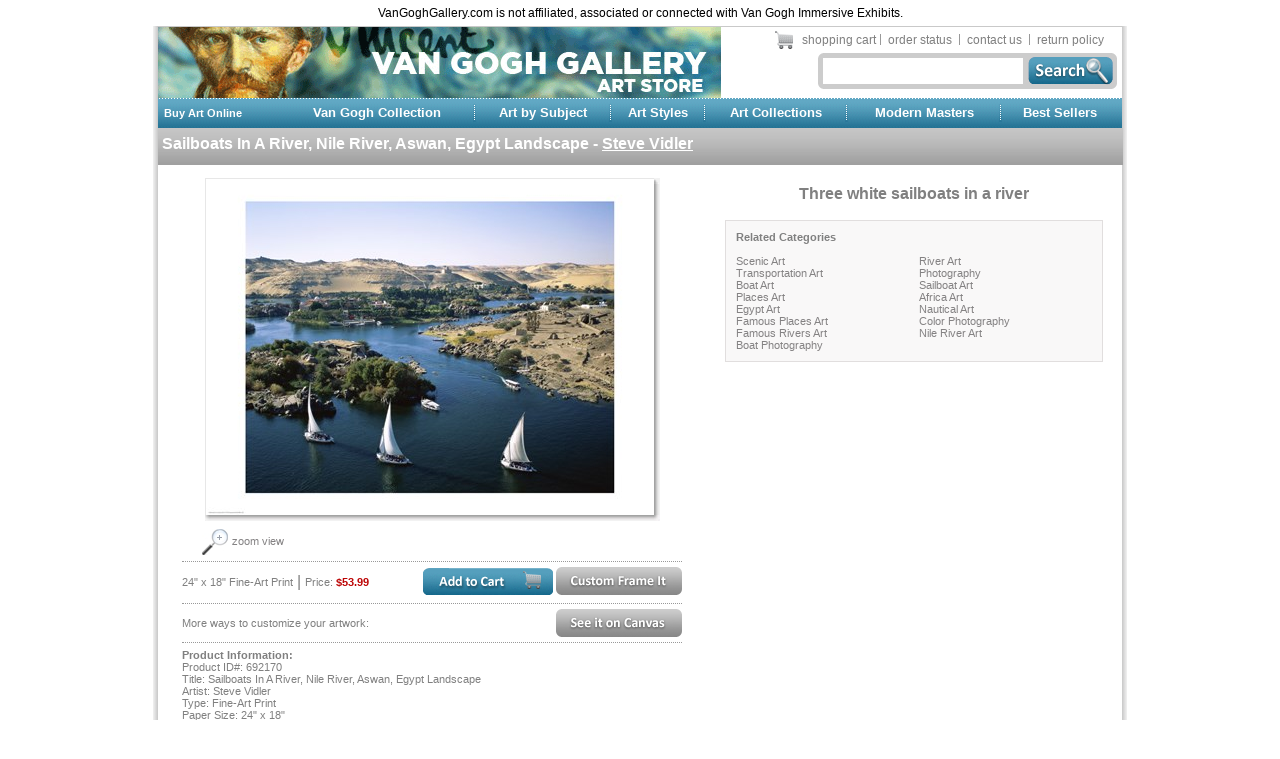

--- FILE ---
content_type: text/css
request_url: http://store.vangoghgallery.com/css/cart.css?v=1
body_size: 953
content:
#cart
{
  padding:0px;
  background-image:url(/images/grey_2.gif);
  background-repeat:repeat-x;
}

#cart #cartheader
{	
	height: 45px;
	background-image: url(/images/cart_header.gif);
	background-repeat:no-repeat;
}

.cart-grand-total
{
	border-top:1px solid #CCCCCC;
	font-weight:bold;
	color:black;
}

.cart-items
{
	background-color: #CCCCCC;
	width: 100%;	
}

.cart-item-cell
{
	background-color: #FFFFFF;
	font-size: 8pt;
	padding: 6px;
	text-decoration: none;
}

.cart-item-header
{
	border-top:1px solid white;
	background-color: #CCCCCC;
	color: #FFFFFF;
	font-size: 9pt;
	font-weight: bold;
	padding: 3px;
}

.cart-item-image
{
	border-right: #111111 1px solid;
	border-top: #999999 1px solid;
	border-left: #999999 1px solid;
	border-bottom: #111111 1px solid;
	padding: 3px;
}

.cart-more-options
{
	display:none;
}

.cart-promo-text
{
	color: red;
}

#cart #cellButtons
{	
}

--- FILE ---
content_type: text/css
request_url: http://store.vangoghgallery.com/css/orderstatus.css?v=1
body_size: 1246
content:
#orderStatusMain
{		
	padding:90px;
	background-image:url(/images/orderstatus.gif);
	background-repeat:repeat-x;
}

#signIn
{
	width: 450px;
	background-color:white;
	border: 1px solid #CCCCCC;
}

#signIn #description
{
	padding:4px;
}

#signIn #error
{
	padding:4px;
	color: red;
}

#signIn #orderNumContainer
{
	padding:4px;
	text-align:left;
}

#signIn #emailAddressContainer
{
	padding:4px;
	text-align:left;
}

.heading
{
	background-color: #E3E1DE;
	color: black;
	font-weight: bold;
	text-align:left;
	padding:6px;
	border-bottom:1px solid #CCCCCC;
	ddddddddddddd
}

.footing
{
	border-top: 1px solid #CCCCCC;
	padding:4px;
	background-color: #E3E1DE;
}

#imgButtonCheckOrderStatus
{

}

.title
{
	font-weight:bold;
}
.box
{
}

#summary
{
	width: 650px;
	background-color:#FFFFFF;
	border: 1px solid #CCCCCC;
}

#summary #basicinformation
{
	padding:4px 0 4px 4px;	
	border-bottom: 1px solid #CCCCCC;
}

#summary #shippinginformation
{
	padding:4px 0 4px 4px;	
	border-bottom: 1px solid #CCCCCC;
}


#summary #iteminformation
{
	padding:4px 0 4px 4px;	
}

#summary divProblemMessage1, #summary divProblemMessage2
{
	color:red;
	padding:4px;
}

--- FILE ---
content_type: application/javascript
request_url: http://store.vangoghgallery.com/scripts/fancybox.jquery-1.3.1.min.js
body_size: 14702
content:
(function(A){var J,S,Q,K,d,w,I,N,z,D=0,H={},h=[],e=0,F={},y=[],f=null,m=new Image(),g=/\.(jpg|gif|png|bmp|jpeg)(.*)?$/i,k=/[^\.]\.(swf)\s*$/i,q,L=1,a,c,O=false,C=20,t=A.extend(A("<div/>")[0],{prop:0}),j=0,R=!A.support.opacity&&!window.XMLHttpRequest,i=function(){S.hide();m.onerror=m.onload=null;if(f){f.abort()}J.empty()},p=function(){A.fancybox('<p id="fancybox_error">The requested content cannot be loaded.<br />Please try again later.</p>',{scrolling:"no",padding:20,transitionIn:"none",transitionOut:"none"})},E=function(){return[A(window).width(),A(window).height(),A(document).scrollLeft(),A(document).scrollTop()]},b=function(){var V=E(),ac={},aa=F.margin,W=F.autoScale,ab=(C+aa)*2,Z=(C+aa)*2,X=(F.padding*2),Y;if(F.width.toString().indexOf("%")>-1){ac.width=((V[0]*parseFloat(F.width))/100)-(C*2);W=false}else{ac.width=F.width+X}if(F.height.toString().indexOf("%")>-1){ac.height=((V[1]*parseFloat(F.height))/100)-(C*2);W=false}else{ac.height=F.height+X}if(W&&(ac.width>(V[0]-ab)||ac.height>(V[1]-Z))){if(H.type=="image"||H.type=="swf"){ab+=X;Z+=X;Y=Math.min(Math.min(V[0]-ab,F.width)/F.width,Math.min(V[1]-Z,F.height)/F.height);ac.width=Math.round(Y*(ac.width-X))+X;ac.height=Math.round(Y*(ac.height-X))+X}else{ac.width=Math.min(ac.width,(V[0]-ab));ac.height=Math.min(ac.height,(V[1]-Z))}}ac.top=V[3]+((V[1]-(ac.height+(C*2)))*0.5);ac.left=V[2]+((V[0]-(ac.width+(C*2)))*0.5);if(F.autoScale===false){ac.top=Math.max(V[3]+aa,ac.top);ac.left=Math.max(V[2]+aa,ac.left)}return ac},M=function(V){if(V&&V.length){switch(F.titlePosition){case"inside":return V;case"over":return'<span id="fancybox-title-over">'+V+"</span>";default:return'<span id="fancybox-title-wrap"><span id="fancybox-title-left"></span><span id="fancybox-title-main">'+V+'</span><span id="fancybox-title-right"></span></span>'}}return false},s=function(){var X=F.title,W=c.width-(F.padding*2),V="fancybox-title-"+F.titlePosition;A("#fancybox-title").remove();j=0;if(F.titleShow===false){return}X=A.isFunction(F.titleFormat)?F.titleFormat(X,y,e,F):M(X);if(!X||X===""){return}A('<div id="fancybox-title" class="'+V+'" />').css({width:W,paddingLeft:F.padding,paddingRight:F.padding}).html(X).appendTo("body");switch(F.titlePosition){case"inside":j=A("#fancybox-title").outerHeight(true)-F.padding;c.height+=j;break;case"over":A("#fancybox-title").css("bottom",F.padding);break;default:A("#fancybox-title").css("bottom",A("#fancybox-title").outerHeight(true)*-1);break}A("#fancybox-title").appendTo(d).hide()},o=function(){A(document).unbind("keydown.fb").bind("keydown.fb",function(V){if(V.keyCode==27&&F.enableEscapeButton){V.preventDefault();A.fancybox.close()}else{if(V.keyCode==37){V.preventDefault();A.fancybox.prev()}else{if(V.keyCode==39){V.preventDefault();A.fancybox.next()}}}});if(A.fn.mousewheel){K.unbind("mousewheel.fb");if(y.length>1){K.bind("mousewheel.fb",function(V,W){V.preventDefault();if(O||W===0){return}if(W>0){A.fancybox.prev()}else{A.fancybox.next()}})}}if(!F.showNavArrows){return}if((F.cyclic&&y.length>1)||e!==0){N.show()}if((F.cyclic&&y.length>1)||e!=(y.length-1)){z.show()}},T=function(){var V,W;if((y.length-1)>e){V=y[e+1].href;if(typeof V!=="undefined"&&V.match(g)){W=new Image();W.src=V}}if(e>0){V=y[e-1].href;if(typeof V!=="undefined"&&V.match(g)){W=new Image();W.src=V}}},v=function(){w.css("overflow",(F.scrolling=="auto"?(F.type=="image"||F.type=="iframe"||F.type=="swf"?"hidden":"auto"):(F.scrolling=="yes"?"auto":"visible")));if(!A.support.opacity){w.get(0).style.removeAttribute("filter");K.get(0).style.removeAttribute("filter")}A("#fancybox-title").show();if(F.hideOnContentClick){w.one("click",A.fancybox.close)}if(F.hideOnOverlayClick){Q.one("click",A.fancybox.close)}if(F.showCloseButton){I.show()}o();A(window).bind("resize.fb",A.fancybox.center);if(F.centerOnScroll){A(window).bind("scroll.fb",A.fancybox.center)}else{A(window).unbind("scroll.fb")}if(A.isFunction(F.onComplete)){F.onComplete(y,e,F)}O=false;T()},G=function(Z){var W=Math.round(a.width+(c.width-a.width)*Z),V=Math.round(a.height+(c.height-a.height)*Z),Y=Math.round(a.top+(c.top-a.top)*Z),X=Math.round(a.left+(c.left-a.left)*Z);K.css({width:W+"px",height:V+"px",top:Y+"px",left:X+"px"});W=Math.max(W-F.padding*2,0);V=Math.max(V-(F.padding*2+(j*Z)),0);w.css({width:W+"px",height:V+"px"});if(typeof c.opacity!=="undefined"){K.css("opacity",(Z<0.5?0.5:Z))}},x=function(V){var W=V.offset();W.top+=parseFloat(V.css("paddingTop"))||0;W.left+=parseFloat(V.css("paddingLeft"))||0;W.top+=parseFloat(V.css("border-top-width"))||0;W.left+=parseFloat(V.css("border-left-width"))||0;W.width=V.width();W.height=V.height();return W},U=function(){var Y=H.orig?A(H.orig):false,X={},W,V;if(Y&&Y.length){W=x(Y);X={width:(W.width+(F.padding*2)),height:(W.height+(F.padding*2)),top:(W.top-F.padding-C),left:(W.left-F.padding-C)}}else{V=E();X={width:1,height:1,top:V[3]+V[1]*0.5,left:V[2]+V[0]*0.5}}return X},u=function(){S.hide();if(K.is(":visible")&&A.isFunction(F.onCleanup)){if(F.onCleanup(y,e,F)===false){A.event.trigger("fancybox-cancel");O=false;return}}y=h;e=D;F=H;w.get(0).scrollTop=0;w.get(0).scrollLeft=0;if(F.overlayShow){if(R){A("select:not(#fancybox-tmp select)").filter(function(){return this.style.visibility!=="hidden"}).css({visibility:"hidden"}).one("fancybox-cleanup",function(){this.style.visibility="inherit"})}Q.css({"background-color":F.overlayColor,opacity:F.overlayOpacity}).unbind().show()}c=b();s();if(K.is(":visible")){A(I.add(N).add(z)).hide();var W=K.position(),V;a={top:W.top,left:W.left,width:K.width(),height:K.height()};V=(a.width==c.width&&a.height==c.height);w.fadeOut(F.changeFade,function(){var X=function(){w.html(J.contents()).fadeIn(F.changeFade,v)};A.event.trigger("fancybox-change");w.empty().css("overflow","hidden");if(V){w.css({top:F.padding,left:F.padding,width:Math.max(c.width-(F.padding*2),1),height:Math.max(c.height-(F.padding*2)-j,1)});X()}else{w.css({top:F.padding,left:F.padding,width:Math.max(a.width-(F.padding*2),1),height:Math.max(a.height-(F.padding*2),1)});t.prop=0;A(t).animate({prop:1},{duration:F.changeSpeed,easing:F.easingChange,step:G,complete:X})}});return}K.css("opacity",1);if(F.transitionIn=="elastic"){a=U();w.css({top:F.padding,left:F.padding,width:Math.max(a.width-(F.padding*2),1),height:Math.max(a.height-(F.padding*2),1)}).html(J.contents());K.css(a).show();if(F.opacity){c.opacity=0}t.prop=0;A(t).animate({prop:1},{duration:F.speedIn,easing:F.easingIn,step:G,complete:v})}else{w.css({top:F.padding,left:F.padding,width:Math.max(c.width-(F.padding*2),1),height:Math.max(c.height-(F.padding*2)-j,1)}).html(J.contents());K.css(c).fadeIn(F.transitionIn=="none"?0:F.speedIn,v)}},r=function(){J.width(H.width);J.height(H.height);if(H.width=="auto"){H.width=J.width()}if(H.height=="auto"){H.height=J.height()}u()},P=function(){O=true;H.width=m.width;H.height=m.height;A("<img />").attr({id:"fancybox-img",src:m.src,alt:H.title}).appendTo(J);u()},l=function(){i();var aa=h[D],X,Y,ac,ab,W,V,Z;H=A.extend({},A.fn.fancybox.defaults,(typeof A(aa).data("fancybox")=="undefined"?H:A(aa).data("fancybox")));ac=aa.title||A(aa).title||H.title||"";if(aa.nodeName&&!H.orig){H.orig=A(aa).children("img:first").length?A(aa).children("img:first"):A(aa)}if(ac===""&&H.orig){ac=H.orig.attr("alt")}if(aa.nodeName&&(/^(?:javascript|#)/i).test(aa.href)){X=H.href||null}else{X=H.href||aa.href||null}if(H.type){Y=H.type;if(!X){X=H.content}}else{if(H.content){Y="html"}else{if(X){if(X.match(g)){Y="image"}else{if(X.match(k)){Y="swf"}else{if(A(aa).hasClass("iframe")){Y="iframe"}else{if(X.match(/#/)){aa=X.substr(X.indexOf("#"));Y=A(aa).length>0?"inline":"ajax"}else{Y="ajax"}}}}}else{Y="inline"}}}H.type=Y;H.href=X;H.title=ac;if(H.autoDimensions&&H.type!=="iframe"&&H.type!=="swf"){H.width="auto";H.height="auto"}if(H.modal){H.overlayShow=true;H.hideOnOverlayClick=false;H.hideOnContentClick=false;H.enableEscapeButton=false;H.showCloseButton=false}if(A.isFunction(H.onStart)){if(H.onStart(h,D,H)===false){O=false;return}}J.css("padding",(C+H.padding+H.margin));A(".fancybox-inline-tmp").unbind("fancybox-cancel").bind("fancybox-change",function(){A(this).replaceWith(w.children())});switch(Y){case"html":J.html(H.content);r();break;case"inline":A('<div class="fancybox-inline-tmp" />').hide().insertBefore(A(aa)).bind("fancybox-cleanup",function(){A(this).replaceWith(w.children())}).bind("fancybox-cancel",function(){A(this).replaceWith(J.children())});A(aa).appendTo(J);r();break;case"image":O=false;A.fancybox.showActivity();m=new Image();m.onerror=function(){p()};m.onload=function(){m.onerror=null;m.onload=null;P()};m.src=X;break;case"swf":ab='<object classid="clsid:D27CDB6E-AE6D-11cf-96B8-444553540000" width="'+H.width+'" height="'+H.height+'"><param name="movie" value="'+X+'"></param>';W="";A.each(H.swf,function(ad,ae){ab+='<param name="'+ad+'" value="'+ae+'"></param>';W+=" "+ad+'="'+ae+'"'});ab+='<embed src="'+X+'" type="application/x-shockwave-flash" width="'+H.width+'" height="'+H.height+'"'+W+"></embed></object>";J.html(ab);r();break;case"ajax":V=X.split("#",2);Z=H.ajax.data||{};if(V.length>1){X=V[0];if(typeof Z=="string"){Z+="&selector="+V[1]}else{Z.selector=V[1]}}O=false;A.fancybox.showActivity();f=A.ajax(A.extend(H.ajax,{url:X,data:Z,error:p,success:function(ae,af,ad){if(f.status==200){J.html(ae);r()}}}));break;case"iframe":A('<iframe id="fancybox-frame" name="fancybox-frame'+new Date().getTime()+'" frameborder="0" hspace="0" scrolling="'+H.scrolling+'" src="'+H.href+'"></iframe>').appendTo(J);u();break}},n=function(){if(!S.is(":visible")){clearInterval(q);return}A("div",S).css("top",(L*-40)+"px");L=(L+1)%12},B=function(){if(A("#fancybox-wrap").length){return}A("body").append(J=A('<div id="fancybox-tmp"></div>'),S=A('<div id="fancybox-loading"><div></div></div>'),Q=A('<div id="fancybox-overlay"></div>'),K=A('<div id="fancybox-wrap"></div>'));if(!A.support.opacity){K.addClass("fancybox-ie");S.addClass("fancybox-ie")}d=A('<div id="fancybox-outer"></div>').append('<div class="fancy-bg" id="fancy-bg-n"></div><div class="fancy-bg" id="fancy-bg-ne"></div><div class="fancy-bg" id="fancy-bg-e"></div><div class="fancy-bg" id="fancy-bg-se"></div><div class="fancy-bg" id="fancy-bg-s"></div><div class="fancy-bg" id="fancy-bg-sw"></div><div class="fancy-bg" id="fancy-bg-w"></div><div class="fancy-bg" id="fancy-bg-nw"></div>').appendTo(K);d.append(w=A('<div id="fancybox-inner"></div>'),I=A('<a id="fancybox-close"></a>'),N=A('<a href="javascript:;" id="fancybox-left"><span class="fancy-ico" id="fancybox-left-ico"></span></a>'),z=A('<a href="javascript:;" id="fancybox-right"><span class="fancy-ico" id="fancybox-right-ico"></span></a>'));I.click(A.fancybox.close);S.click(A.fancybox.cancel);N.click(function(V){V.preventDefault();A.fancybox.prev()});z.click(function(V){V.preventDefault();A.fancybox.next()});if(R){Q.get(0).style.setExpression("height","document.body.scrollHeight > document.body.offsetHeight ? document.body.scrollHeight : document.body.offsetHeight + 'px'");S.get(0).style.setExpression("top","(-20 + (document.documentElement.clientHeight ? document.documentElement.clientHeight/2 : document.body.clientHeight/2 ) + ( ignoreMe = document.documentElement.scrollTop ? document.documentElement.scrollTop : document.body.scrollTop )) + 'px'");d.prepend('<iframe id="fancybox-hide-sel-frame" src="javascript:\'\';" scrolling="no" frameborder="0" ></iframe>')}};A.fn.fancybox=function(V){A(this).data("fancybox",A.extend({},V,(A.metadata?A(this).metadata():{}))).unbind("click.fb").bind("click.fb",function(X){X.preventDefault();if(O){return}O=true;A(this).blur();h=[];D=0;var W=A(this).attr("rel")||"";if(!W||W==""||W==="nofollow"){h.push(this)}else{h=A("a[rel="+W+"], area[rel="+W+"]");D=h.index(this)}l();return false});return this};A.fancybox=function(Y){if(O){return}O=true;var X=typeof arguments[1]!=="undefined"?arguments[1]:{};h=[];D=X.index||0;if(A.isArray(Y)){for(var W=0,V=Y.length;W<V;W++){if(typeof Y[W]=="object"){A(Y[W]).data("fancybox",A.extend({},X,Y[W]))}else{Y[W]=A({}).data("fancybox",A.extend({content:Y[W]},X))}}h=jQuery.merge(h,Y)}else{if(typeof Y=="object"){A(Y).data("fancybox",A.extend({},X,Y))}else{Y=A({}).data("fancybox",A.extend({content:Y},X))}h.push(Y)}if(D>h.length||D<0){D=0}l()};A.fancybox.showActivity=function(){clearInterval(q);S.show();q=setInterval(n,66)};A.fancybox.hideActivity=function(){S.hide()};A.fancybox.next=function(){return A.fancybox.pos(e+1)};A.fancybox.prev=function(){return A.fancybox.pos(e-1)};A.fancybox.pos=function(V){if(O){return}V=parseInt(V,10);if(V>-1&&y.length>V){D=V;l()}if(F.cyclic&&y.length>1&&V<0){D=y.length-1;l()}if(F.cyclic&&y.length>1&&V>=y.length){D=0;l()}return};A.fancybox.cancel=function(){if(O){return}O=true;A.event.trigger("fancybox-cancel");i();if(H&&A.isFunction(H.onCancel)){H.onCancel(h,D,H)}O=false};A.fancybox.close=function(){if(O||K.is(":hidden")){return}O=true;if(F&&A.isFunction(F.onCleanup)){if(F.onCleanup(y,e,F)===false){O=false;return}}i();A(I.add(N).add(z)).hide();A("#fancybox-title").remove();K.add(w).add(Q).unbind();A(window).unbind("resize.fb scroll.fb");A(document).unbind("keydown.fb");function V(){Q.fadeOut("fast");K.hide();A.event.trigger("fancybox-cleanup");w.empty();if(A.isFunction(F.onClosed)){F.onClosed(y,e,F)}y=H=[];e=D=0;F=H={};O=false}w.css("overflow","hidden");if(F.transitionOut=="elastic"){a=U();var W=K.position();c={top:W.top,left:W.left,width:K.width(),height:K.height()};if(F.opacity){c.opacity=1}t.prop=1;A(t).animate({prop:0},{duration:F.speedOut,easing:F.easingOut,step:G,complete:V})}else{K.fadeOut(F.transitionOut=="none"?0:F.speedOut,V)}};A.fancybox.resize=function(){var W,V;if(O||K.is(":hidden")){return}O=true;W=w.wrapInner("<div style='overflow:auto'></div>").children();V=W.height();K.css({height:V+(F.padding*2)+j});w.css({height:V});W.replaceWith(W.children());A.fancybox.center()};A.fancybox.center=function(){O=true;var V=E(),W=F.margin,X={};X.top=V[3]+((V[1]-((K.height()-j)+(C*2)))*0.5);X.left=V[2]+((V[0]-(K.width()+(C*2)))*0.5);X.top=Math.max(V[3]+W,X.top);X.left=Math.max(V[2]+W,X.left);K.css(X);O=false};A.fn.fancybox.defaults={padding:10,margin:20,opacity:false,modal:false,cyclic:false,scrolling:"auto",width:1024,height:768,autoScale:false,autoDimensions:false,centerOnScroll:false,ajax:{},swf:{wmode:"transparent"},hideOnOverlayClick:true,hideOnContentClick:false,overlayShow:true,overlayOpacity:0.3,overlayColor:"#333333",titleShow:true,titlePosition:"outside",titleFormat:null,transitionIn:"fade",transitionOut:"fade",speedIn:300,speedOut:300,changeSpeed:300,changeFade:"fast",easingIn:"swing",easingOut:"swing",showCloseButton:true,showNavArrows:true,enableEscapeButton:true,onStart:null,onCancel:null,onComplete:null,onCleanup:null,onClosed:null};A(document).ready(function(){B()})})(jQuery);

--- FILE ---
content_type: application/javascript
request_url: http://store.vangoghgallery.com/scripts/jquery-tooltip.js
body_size: 1195
content:
var mouseX;
var mouseY;

function InitMousePosition(){
}

function ShowToolTip(x,y, msg) {
	showToolTipPopup(msg);
}
function showToolTipPopup(msg) {
    if (msg == '') return;
    var wordCount = msg.split(' ');
    if (wordCount.length > 10)
        $('#ToolTipPopup').css("width", "205px");
    else
        $('#ToolTipPopup').css("width", "");
    $('#ToolTipPopup').show();
    $('#ToolTipPopup').html(msg);
    $('#ToolTipPopup').css({ "left": (mouseX + 10) + "px", "top": (mouseY + 10) + "px" })
}

function HideToolTip() {
    hideToolTipPopup();
}
function hideToolTipPopup() {
    $('#ToolTipPopup').hide();
}

var firstTimeMove = true;
$('body').ready(function () {
    $('body').mousemove(function (e) {
        mouseX = e.pageX;
        mouseY = e.pageY;

	if(firstTimeMove)
	{
		firstTimeMove = false;
		$('body').append('<div id="ToolTipPopup" align="left" style="color: Black; font-family:Arial,Verdana,Helvetica,sans-serif; font-size:10px; position:absolute; border:1px solid #c8c8c8; background:#ffffee; padding:3px;top:1;left:1;filter:alpha(opacity=95);moz-opacity:.95;opacity:.95;display: none;">[[tool tip]]</div>');
	}
    });
});